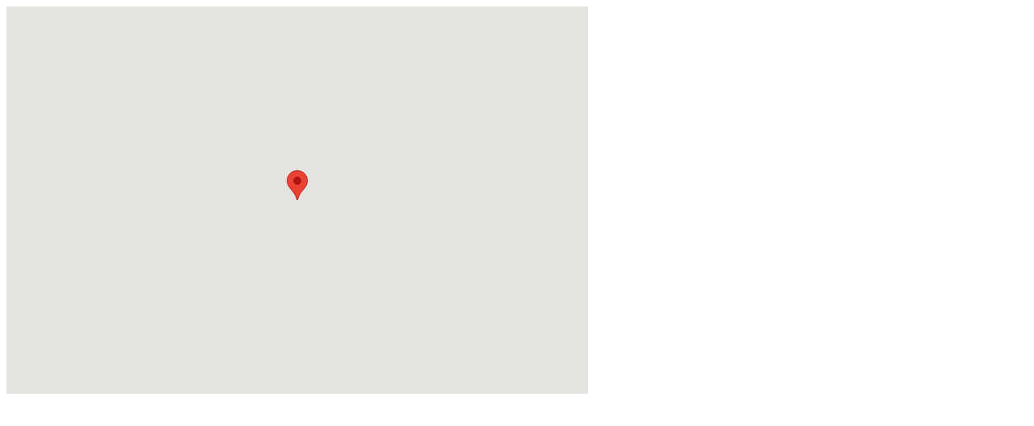

--- FILE ---
content_type: text/html; charset=UTF-8
request_url: https://donegalcottageholidays.com/map.php?propertyID=1324
body_size: 413
content:
<!DOCTYPE html PUBLIC "-//W3C//DTD XHTML 1.0 Strict//EN" "http://www.w3.org/TR/xhtml1/DTD/xhtml1-strict.dtd">
<html>
  <head>
    <meta http-equiv="content-type" content="text/html; charset=UTF-8"/>
    <title>Map</title>

<script src="https://ajax.googleapis.com/ajax/libs/jquery/2.2.4/jquery.min.js"></script>
<script src="/js/jquery.maps.js"></script>
<script type="text/javascript" src="https://maps.googleapis.com/maps/api/js?key=AIzaSyAr8L_XC6ARGcH8CRwquRuM_vLfO5uiRsg"></script>

</head>
<body>
<div id="map" style="height: 480px; width: 720px;">
	<script>
	
	$(function(){
	
		$("#map").googleMap({
			
			zoom: 12,
			coords: [54.6370959920264, -8.444932103396232],
			type: "ROADMAP"
			
			
		});
		

		
		$("#map").addMarker({
		      coords: [54.6370959920264, -8.444932103396232],
		      title: 'Sunrise Cottage - Killybegs',
		      text: '<div style=\"width: 220px; height: 80px;\"><img width=\"100\" src=\"images/properties/sunrise/Sunrise Cottage Killybegs 1a.jpg\" alt=\"sunrise\" style=\"float: left;\" /><p style=\"float: left; font-family: arial, helvetica, sans-serif; font-size: 11px; width: 100px; margin: 0px; padding-left: 10px;\"><br /><a target=\"_parent\" href=\"sunrise\">view property details</a></p><br style=\"clear: both;\" /></div>'
		    });		
	
	});	
	
</script>
	


</body>
</html>